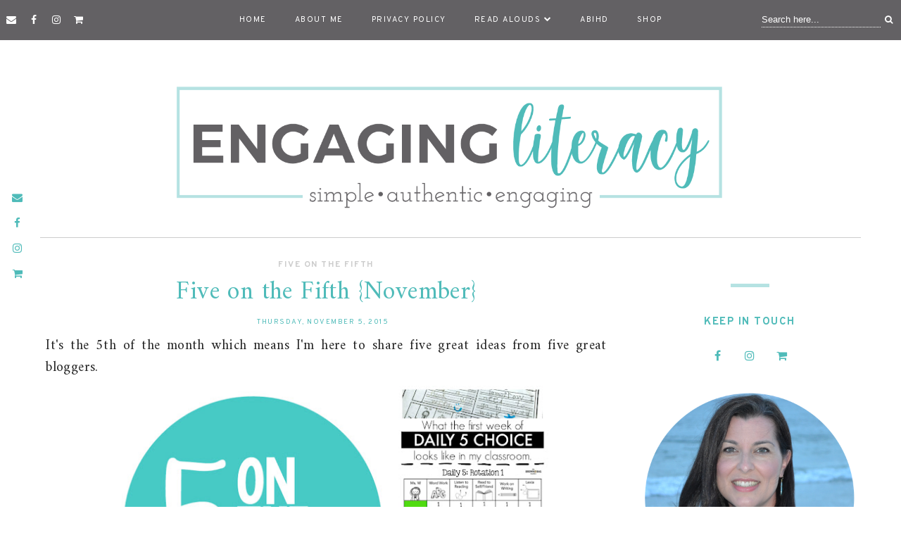

--- FILE ---
content_type: text/html; charset=utf-8
request_url: https://www.google.com/recaptcha/api2/aframe
body_size: 264
content:
<!DOCTYPE HTML><html><head><meta http-equiv="content-type" content="text/html; charset=UTF-8"></head><body><script nonce="iEPiyYtd80SPn0a5z6-eMw">/** Anti-fraud and anti-abuse applications only. See google.com/recaptcha */ try{var clients={'sodar':'https://pagead2.googlesyndication.com/pagead/sodar?'};window.addEventListener("message",function(a){try{if(a.source===window.parent){var b=JSON.parse(a.data);var c=clients[b['id']];if(c){var d=document.createElement('img');d.src=c+b['params']+'&rc='+(localStorage.getItem("rc::a")?sessionStorage.getItem("rc::b"):"");window.document.body.appendChild(d);sessionStorage.setItem("rc::e",parseInt(sessionStorage.getItem("rc::e")||0)+1);localStorage.setItem("rc::h",'1765996532982');}}}catch(b){}});window.parent.postMessage("_grecaptcha_ready", "*");}catch(b){}</script></body></html>

--- FILE ---
content_type: text/plain
request_url: https://www.google-analytics.com/j/collect?v=1&_v=j102&a=937310607&t=pageview&_s=1&dl=https%3A%2F%2Fwww.teachingsuperpower.com%2F2015%2F11%2Fits-5th-of-month-which-means-im-here-to.html&ul=en-us%40posix&dt=Five%20on%20the%20Fifth%20%7BNovember%7D%20%7C%20Engaging%20Literacy&sr=1280x720&vp=1280x720&_u=IEBAAEABAAAAACAAI~&jid=298265398&gjid=2019807420&cid=1150860450.1765996530&tid=UA-38717414-1&_gid=888526111.1765996530&_r=1&_slc=1&z=1827113538
body_size: -453
content:
2,cG-DEEJ4BHB1J